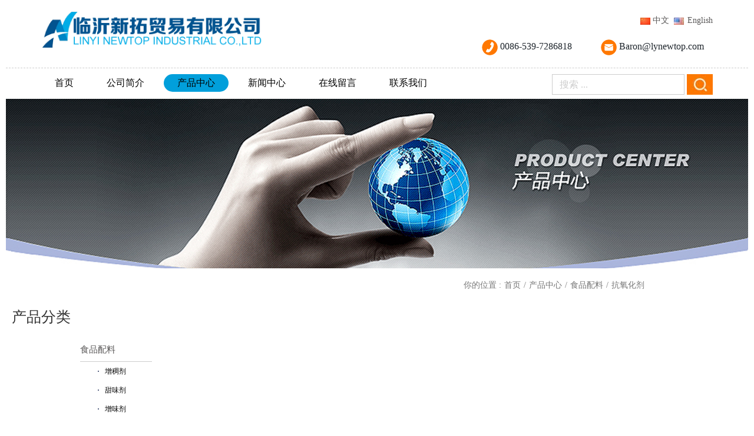

--- FILE ---
content_type: text/html; charset=utf-8
request_url: http://lynewtop.com/cn/Antioxidants.html
body_size: 4947
content:
<!doctype html>
<html>
<head>
<meta http-equiv="Content-Type" content="text/html; charset=utf-8" />
<meta name="viewport" content="width=device-width, initial-scale=1, minimum-scale=1, maximum-scale=1, user-scalable=no">
<meta http-equiv="X-UA-Compatible" content="IE=edge" />

<title>抗氧化剂</title>
<meta name="keywords" content="抗氧化剂" />
<meta name="description" content="抗氧化剂" />
		
<link rel='stylesheet' id='contact-form-7-css'  href='/Public/Home/css/styles.css?ver=4.8' type='text/css' media='all' />
<link rel='stylesheet' id='open-sans-css'  href='//fonts.css.network/css?family=Open+Sans%3A300italic%2C400italic%2C600italic%2C300%2C400%2C600&#038;ver=4.7.11' type='text/css' media='all' />
<script type='text/javascript' src='/Public/Home/js/jquery.js?ver=1.12.4'></script>
<script type='text/javascript' src='/Public/Home/js/jquery-migrate.min.js?ver=1.4.1'></script>


		<style type="text/css">.recentcomments a{display:inline !important;padding:0 !important;margin:0 !important;}</style>
		<!--bootstrap-->
<link rel="stylesheet" type="text/css" href="/Public/Home/css/bootstrap.css"  media="all" />
<!-- css -->
<link href="/Public/Home/css/base.css" rel="stylesheet">
<link href="/Public/Home/css/header.css" rel="stylesheet">
<link href="/Public/Home/css/slider.css" rel="stylesheet">
<link href="/Public/Home/css/common.css" rel="stylesheet">
<link href="/Public/Home/css/owl.carousel.css" rel="stylesheet">
<link href="/Public/Home/css/owl.theme.css" rel="stylesheet">
<link rel="stylesheet" href="/Public/Home/css/index.css"/>
<link rel="stylesheet" href="/Public/Home/css/public.css"/> 
<link rel="stylesheet" href="/Public/Home/css/page.css"/> 
<link rel="stylesheet" href="/Public/Home/css/reset-css.css"/> 

<script src="/Public/Home/js/jquery.min.js"></script> 
<script src="/Public/Home/js/owl.carousel.min.js"></script>
<!--[if lt IE 9]>
    <script src="/Public/Home/js/html5shiv.js"></script>
    <script src="/Public/Home/js/respond.min.js"></script>
<![endif]-->
</head>

<body>
<!--header starts-->
<div class="header">
    <div class="full-set">
        <div class="container">
            <div class="row">
                <div class="col-md-5 col-sm-5 col-xs-12">
                    <div class="row hidden-xs">
                        <div class="col-md-10 col-sm-10 col-xs-10"> <a href="/cn/index.html"><img src="/Uploads/20190718/10950539025d308ec7e423a.png" alt="临沂新拓贸易有限公司" class="img-responsive"></a> </div>
                        <div class="col-md-7 col-sm-7 col-xs-7">
                            <h2 class="logo-cap"> </span></h2>
                        </div>
                    </div>
                </div>
                <div class="col-md-7 col-sm-7 col-xs-12 mob">
                    <ul class="social">
                        <li><a  href="/cn/index.html"><img src="/Public/Home/images/6.jpg" alt="中文"></a></li>
                        <li><a style='width:28px;' href="/cn/index.html"><span>中文</span></a></li>
                        <li></li>
                        <li><a  href="/"><img src="/Public/Home/images/1.jpg" alt="English"></a></li>
                        <li><a style='width:45px;' href="/"><span>English</span></a></li>
                        
                        
                    </ul>
                    <div class="contact text-right"> <a href=" /cn/Contact-us.html"> <span class="icon"><img src="/Public/Home/images/number.png" alt="img"></span> <span class="number">0086-539-7286818</span></a> <a href="mailto:Baron@lynewtop.com"> <span class="icon"><img src="/Public/Home/images/msg.png" alt="img"></span> <span class="number">Baron@lynewtop.com</span></a> </div>
                </div>
            </div>
        </div>
    </div>
    <div id="header-set">
        <div class="container">
            <nav class="navbar navbar-default sticky" id="my-nav">
                <div class="navbar-header"> <a href="" class="hea-logo  hidden-sm  hidden-md hidden-lg"><img src="/Uploads/20190718/10950539025d308ec7e423a.png" alt="logo" class="img-responsive"></a>
                    <button type="button" class="navbar-toggle collapsed" data-toggle="collapse" data-target="#bs-example-navbar-collapse-1" aria-expanded="false"> <span class="sr-only">Toggle navigation</span> <span class="icon-bar"></span> <span class="icon-bar"></span> <span class="icon-bar"></span> </button>
                </div>
                <div class="collapse navbar-collapse" id="bs-example-navbar-collapse-1">
                <div class="menu-%e5%af%bc%e8%88%aa%e6%a0%8f-container">
				<ul class="nav navbar-nav bbList" id="myNav">
<li  class="dropdown menu-item-type-custom menu-item-object-custom  menu-item-home">
<a  href="/cn/index.html">首页</a></li>
<li  class="dropdown menu-item-type-post_type menu-item-object-page">
<a  href="/cn/About-us.html">公司简介</a>
</li><li  class="dropdown menu-item-type-post_type menu-item-object-page">
<a class='activation' href="/cn/product.html">产品中心</a>
<ul class="dropdown-menu xiaLa">
    <li  class="dropdown menu-item-type-post_type menu-item-object-page "><a href="/cn/Food-Additives.html">食品配料</a>
     <ul class="dropdown-menu xiaLa" id="small">
	    <li class="dropdown-submenu"><a href="/cn/Thickeners.html">增稠剂</a></li><li class="dropdown-submenu"><a href="/cn/Sweeteners.html">甜味剂</a></li><li class="dropdown-submenu"><a href="/cn/Flavourings.html">增味剂</a></li><li class="dropdown-submenu"><a href="/cn/Acidulants.html">酸味剂</a></li><li class="dropdown-submenu"><a href="/cn/Ascorbic-Acid.html">维生素</a></li><li class="dropdown-submenu"><a href="/cn/Amino-Acid.html">氨基酸</a></li><li class="dropdown-submenu"><a href="/cn/Phosphoric-acid.html">磷酸</a></li><li class="dropdown-submenu"><a href="/cn/Antioxidants.html">抗氧化剂</a></li><li class="dropdown-submenu"><a href="/cn/Preservatives.html">防腐剂</a></li>	</ul>
	</li><li  class="dropdown menu-item-type-post_type menu-item-object-page "><a href="/cn/Animal-Nutrition.html">饲料添加剂</a>
     <ul class="dropdown-menu xiaLa" id="small">
	    <li class="dropdown-submenu"><a href="/cn/Phosphate.html">磷酸盐</a></li><li class="dropdown-submenu"><a href="/cn/Amino-Acid-Feed-grade.html">氨基酸(饲料级)</a></li><li class="dropdown-submenu"><a href="/cn/Trace-Element.html">微量元素</a></li><li class="dropdown-submenu"><a href="/cn/Protein.html">蛋白</a></li><li class="dropdown-submenu"><a href="/cn/Vitamin.html">维他命</a></li>	</ul>
	</li><li  class="dropdown menu-item-type-post_type menu-item-object-page "><a href="/cn/Chemicals.html">化工品</a>
     <ul class="dropdown-menu xiaLa" id="small">
	    <li class="dropdown-submenu"><a href="/cn/Oil-drilling-fluid-chemicals.html">石油助剂</a></li><li class="dropdown-submenu"><a href="/cn/Alcohols.html">醇类</a></li>	</ul>
	</li><li  class="dropdown menu-item-type-post_type menu-item-object-page "><a href="/cn/Others.html">其他</a>
     <ul class="dropdown-menu xiaLa" id="small">
	    <li class="dropdown-submenu"><a href="/cn/Perfume.html">香精香料</a></li>	</ul>
	</li>	</ul></li><li  class="dropdown menu-item-type-post_type menu-item-object-page">
<a  href="/cn/new.html">新闻中心</a>
<ul class="dropdown-menu xiaLa">
    <li  class="dropdown menu-item-type-post_type menu-item-object-page "><a href="/cn/Company-news.html">公司新闻</a>
     
	</li><li  class="dropdown menu-item-type-post_type menu-item-object-page "><a href="/cn/Industry-news.html">行业新闻</a>
     
	</li>	</ul></li><li  class="dropdown menu-item-type-post_type menu-item-object-page">
<a  href="/cn/Feedback.html">在线留言</a>
</li><li  class="dropdown menu-item-type-post_type menu-item-object-page">
<a  href="/cn/Contact-us.html">联系我们</a>
</li></ul>                </div>                    
				<form class="clearfloat fr search" id="submit" action="/Search/index/g/c.html" method="get">
                        <input type="text" class="fl" name="name" id="search" placeholder="搜索 ...">
                        <button><img src="/Public/Home/images/srh.jpg" alt="srh"></button>
                    </form>
                </div>
            </nav>
        </div>
    </div>
</div>
<!--header ends--> 
<style type="text/css">

@media(min-width:1170px){
    .nav>li>a.activation{background:#019fdb ; color:#FFF;border-radius: 30px;}
    .sub-menu{display:none;}
}
</style>

<script type="text/javascript">
$(function(){
     $("#submit").submit(function(){
       if($("#search").val()==''){
        alert("Please input keywords!");
        return false;
       }
       
     })
})


</script>
 
<script type="text/javascript" src="/Public/Home/js/jquery.ma.infinitypush.js"></script>
<style type="text/css">
#cur>li>a:hover{background:#e85423;color:#fff;}
</style>
<script type="text/javascript">



jQuery(document).ready(function($) {



$('#nav li').hover(function() {





$('ul', this).slideDown(300)



},



function() {

$('ul', this).slideUp(300)



});



});
$("#nav>li>a").each(function(){ 
    $this = $(this); 
    if( $this[0].href==String(window.location) ){ 
        $this.addClass("activation"); 
    } 
});



</script>
<div class="nybanner">
  <a href="javascript:;" title="" style="background-image:url(/Uploads/13925605675cc8b8dfbbafa.jpg);"></a>
</div>

<div class="nydh clear-fix">

    <div class="nydbt">

        <p>你的位置 :</p>

         <a href="/cn/index.html">首页</a> <p>/</p> <a href="/cn/product.html">产品中心</a> <p>/</p> <a href="/cn/Food-Additives.html">食品配料</a><p>/</p><a href="/cn/Antioxidants.html">抗氧化剂</a>    </div>

</div>
<div class="porduct_container clear-fix">
		<div class="nydh tittleBolck">  
			<h1>产品分类</h1>
			<p></p>
		</div>
  <div id="primary-navigation" style="float: left;">
		
      <div class="porduc_nr">
          
<ul id="cur">

<li><a style="display: block;line-height:40px;font-size: 15px;text-decoration: none;border-bottom: 1px #ccc solid;" href="/cn/Food-Additives.html" title="食品配料" class="pordh ">食品配料</a>
<div class="sub-wrapper" >

<ul>
<li class="clear-fix ring-hover"><i></i><a href="/cn/Thickeners.html" title="增稠剂">增稠剂</a></li><li class="clear-fix ring-hover"><i></i><a href="/cn/Sweeteners.html" title="甜味剂">甜味剂</a></li><li class="clear-fix ring-hover"><i></i><a href="/cn/Flavourings.html" title="增味剂">增味剂</a></li><li class="clear-fix ring-hover"><i></i><a href="/cn/Acidulants.html" title="酸味剂">酸味剂</a></li><li class="clear-fix ring-hover"><i></i><a href="/cn/Ascorbic-Acid.html" title="维生素">维生素</a></li><li class="clear-fix ring-hover"><i></i><a href="/cn/Amino-Acid.html" title="氨基酸">氨基酸</a></li><li class="clear-fix ring-hover"><i></i><a href="/cn/Phosphoric-acid.html" title="磷酸">磷酸</a></li><li class="clear-fix ring-hover"><i></i><a href="/cn/Antioxidants.html" title="抗氧化剂">抗氧化剂</a></li><li class="clear-fix ring-hover"><i></i><a href="/cn/Preservatives.html" title="防腐剂">防腐剂</a></li></ul>
</div>
</li><li><a style="display: block;line-height:40px;font-size: 15px;text-decoration: none;border-bottom: 1px #ccc solid;" href="/cn/Animal-Nutrition.html" title="饲料添加剂" class="pordh ">饲料添加剂</a>
<div class="sub-wrapper" >

<ul>
<li class="clear-fix ring-hover"><i></i><a href="/cn/Phosphate.html" title="磷酸盐">磷酸盐</a></li><li class="clear-fix ring-hover"><i></i><a href="/cn/Amino-Acid-Feed-grade.html" title="氨基酸(饲料级)">氨基酸(饲料级)</a></li><li class="clear-fix ring-hover"><i></i><a href="/cn/Trace-Element.html" title="微量元素">微量元素</a></li><li class="clear-fix ring-hover"><i></i><a href="/cn/Protein.html" title="蛋白">蛋白</a></li><li class="clear-fix ring-hover"><i></i><a href="/cn/Vitamin.html" title="维他命">维他命</a></li></ul>
</div>
</li><li><a style="display: block;line-height:40px;font-size: 15px;text-decoration: none;border-bottom: 1px #ccc solid;" href="/cn/Chemicals.html" title="化工品" class="pordh ">化工品</a>
<div class="sub-wrapper" >

<ul>
<li class="clear-fix ring-hover"><i></i><a href="/cn/Oil-drilling-fluid-chemicals.html" title="石油助剂">石油助剂</a></li><li class="clear-fix ring-hover"><i></i><a href="/cn/Alcohols.html" title="醇类">醇类</a></li></ul>
</div>
</li><li><a style="display: block;line-height:40px;font-size: 15px;text-decoration: none;border-bottom: 1px #ccc solid;" href="/cn/Others.html" title="其他" class="pordh ">其他</a>
<div class="sub-wrapper" >

<ul>
<li class="clear-fix ring-hover"><i></i><a href="/cn/Perfume.html" title="香精香料">香精香料</a></li></ul>
</div>
</li></ul>
        </div>              

        <div class="porduc_nr">

          <h1>联系信息</h1>

          <div style="border:1px solid #ccc;background: #fff;margin-bottom: 5px;" >

             <p style="text-align: center;margin-top:2px;"><img src="/Public/Home/images/CatactUs.jpg" alt="contact"  width="96%"/></p>

             <div style="padding:2px 5px;tex;">

                 <p><span style="color:#333333;line-height:25px; ">电话:</span></br>

                    0086-539-7286818                 </p>

                 <p><span style="color:#333333;line-height:25px;">邮箱:</span></br>

                    Baron@lynewtop.com                 </p>

                 <p><span style="color:#333333;line-height:25px;">地址:</span></br>

                  山东省临沂市河东区金华路盘古产业园11楼1108室                 </p>

             </div>                                 

          </div>

        </div>

    </div>

  <div class="porductnr">

      <div class="porduct_cp" id="pro_list" >
          <ul class='value'>
                         
          </ul>
               
          <ul class="clear-fix" id="pro_inquey">

                            </ul>

            <div class="nyfax clear-fix" style="text-align:center;">
                                       
            </div>

        </div>



                    </div>

                </div>

            </div>

    </div>

    

</div>






<!--footer starts-->
<div class="footer">
    <div class="container">
        <div class="row">
            <div class="col-md-2 col-sm-2"> <a href="/"><img src="/Uploads/20190726/8016141125d3aa85ae6c00.png" alt="Linyi Newtop Industrial Co.,Ltd" class="img-responsive"></a> </div>
            <div class="col-md-7 col-sm-10">
                <div class="contact"> <a href="/en/Contact-us.html"> <span class="icon"><img src="/Public/Home/images/number.png" alt=""></span> <span class="number">0086-539-7286818</span></a> <a href="mailto:Baron@lynewtop.com"> <span class="icon"><img src="/Public/Home/images/msg.png" alt=""></span> <span class="number">Baron@lynewtop.com</span></a> </div>
            </div>
		
            <div class="col-md-3 col-sm-12">
                <ul class="social clearfloat">
                    <li><span>分享: </span></li>
                                        
                </ul>
            </div>
        </div>
		<div class="row">
			<div class="col-xs-12">
				<p class="addAddress"><a>CopyRight 2025 All Right Reserved 临沂新拓贸易有限公司&nbsp;鲁ICP:190539888</a>&nbsp;</p>
			</div>
		</div>
        <div class="set">
            <div class="row">
                <div class="col-md-3 col-sm-4">
                    <h2>关于我们</h2>
					
<ul class="links">
 </ul>                   
                </div>
                <div class="col-md-3 col-sm-4">
                    <h2>产品分类</h2>
                    <ul class="links">
 <li><a href="/cn/Food-Additives.html">食品配料</a></li><li><a href="/cn/Animal-Nutrition.html">饲料添加剂</a></li><li><a href="/cn/Chemicals.html">化工品</a></li><li><a href="/cn/Others.html">其他</a></li></ul>                </div>
                
                <div class="col-md-3 col-sm-4">
                    <h2>新闻中心</h2>
					
                    <ul class="links">
                        <div class="menu-news_bottom-container">
						
<ul>
<li>
<a href=" /cn/new/new-70-507.html">好消息!好消息!新拓网站升级。</a>
</li><li>
<a href="/cn/new/the-oil-price.html">我国亟须加强高酰结冷胶应用研究</a>
</li></ul>						</div> 
                    </ul>
                </div>
                <div class="col-md-3 col-sm-4">
                    <h2>订阅</h2>
                    <div role="form" class="wpcf7" id="wpcf7-f93-o1" lang="zh-CN" dir="ltr">
<SCRIPT language=javaScript>
function CheckJob()
{
  if (document.myform.email.value.length==""){
    alert ("邮箱地址不能为空！");
    document.myform.email.focus();
    return false;
  }
 }
</SCRIPT>
<form id="myform" name="myform" action="/?m=Home&c=Feedback&a=check&g=c" method="post" class="wpcf7-form" onSubmit="return CheckJob()">
<input type="hidden" name="title" value="subscription" />
<div class="input">
     <span class="wpcf7-form-control-wrap YourEmail">
	 <input type="email" name="email" value="" size="40" class="wpcf7-form-control wpcf7-text wpcf7-email wpcf7-validates-as-required wpcf7-validates-as-email emailbot" aria-required="true" aria-invalid="false" placeholder="邮箱地址..." />
	 </span>
	 </p>
<p>     <span><input type="submit" value="Send" class="wpcf7-form-control wpcf7-submit subot" /> </span>
</div>
<div class="wpcf7-response-output wpcf7-display-none"></div>
</form>
</div>                    <div class="btn-group">
                        <button type="button" class="btn btn-default dropdown-toggle-footer dropdown-toggle" data-toggle="dropdown" aria-expanded="false"> 友情链接  </button>
                        <ul class="dropdown-menu dropdown-menu-ftrbtm drop-up" role="menu">
  	<li><a href="/c_sitemap.html">网站地图</a></li>
</ul>                    </div>
                    
                </div>
            </div>
        </div>
    </div>
</div>
<!--footer ends--> 
<script src="/Public/Home/js/bootstrap.min.js"></script> 
<script src="/Public/Home/js/jquery.touchSwipe.min.js"></script> 
<script src="/Public/Home/js/owl.carousel.js"></script> 
<script src="/Public/Home/js/sticky.js"></script> 
<script src="/Public/Home/js/ie.js"></script> 
<script src="/Public/Home/js/custom.js"></script>
<style type="text/css">
.input>p>span>.subot{background: url(/Public/Home/images/tick.png ) no-repeat;
    opacity: 1;
    width: 32px;
    height: 31px;
    font-size: 0;  
}
.wpcf7-validation-errors{color:#FFF;}

</style>
<script type="text/javascript">
$(".nav>li>a").each(function(){ 
    $this = $(this); 
    if( $this[0].href==String(window.location) ){ 
        $this.addClass("activation"); 
    } 
});

</script>
<script type="text/javascript">
  $(function(){
   $("#submit").submit(function(){
     if($("#search").val()==''){
      return false;
     }
     
   })
})

 
</script> 
<!--客服面板-->
</body>
</html>

--- FILE ---
content_type: text/css
request_url: http://lynewtop.com/Public/Home/css/base.css
body_size: 472
content:


a{ 

	display: inline-block;

	text-decoration: none;

}

ol, ul {

	list-style: none;

}

blockquote, q {

	quotes: none;

}

blockquote:before, blockquote:after,

q:before, q:after {

	content: '';

	content: none;

}



.clear{

	clear: both;

}

.fl{

	float:left;

}

.fr{

	float:right;

}

.clearfloat{zoom:1;}

.clearfloat:after{

	display:block;

	clear:both;

	content:"";

	overflow:hidden;

	height:0;

}

.spill{

	white-space:nowrap;

	overflow:hidden;

	text-overflow:ellipsis; 

}

.multiSpill{

	word-break:break-all;

   text-overflow:ellipsis;

   display:-webkit-box;

   -webkit-box-orient:vertical;

  /* -webkit-line-clamp:3;*/

   overflow:hidden;

}

input {

	-webkit-appearance:none;

	-moz-appearance:none;

}

textarea{ 

	-webkit-appearance:none;

	-moz-appearance:none;

}   

input:focus{

	outline:none !important;

  -webkit-tap-highlight-color: rgba(0, 0, 0, 0) !important;

}

select:focus{

	outline:none !important;

  -webkit-tap-highlight-color: rgba(0, 0, 0, 0) !important;

}

textarea:focus{

	outline:none !important;

  -webkit-tap-highlight-color: rgba(0, 0, 0, 0) !important;

}

button:focus{

	outline:none !important;

  -webkit-tap-highlight-color: rgba(0, 0, 0, 0) !important;

}

button{

	cursor:pointer;

}

select{

	cursor:pointer;

}

input type:checkbox{

	cursor:pointer;

}

input type:radiobox{

	cursor:pointer;

}



--- FILE ---
content_type: text/css
request_url: http://lynewtop.com/Public/Home/css/header.css
body_size: 1943
content:
@charset "utf-8";

/*header starts */



.br {

	display: block;

}

.header {

	padding: 10px 0 0 0;

}

.header input,.header button{ border:0;}
.footer input,.footer button{ border:0;}

.hea-logo {

	height: 45px;

	margin: 4px 0px;

}

.hea-logo img {

	max-height: 100%;

}

#header-set {

	background-color: #fff;

	z-index: 999;

	position: static;

}

#header-set.add {

	position: fixed;

	top: 0;

	width: 100%;

	left: 0;

	box-shadow: 0px 1px 7px rgba(150, 150, 150, 0.75);

}

.header .logo-cap {

	font-size: 16px;

	color: #333;

	font-weight: bold;

	margin: 20px 0px;

}

.header .logo-cap .og {

	color: #019fdb ;

	font-weight: bold;

}

.header .social {

	text-align: right;

	margin-bottom: 15px;

}

.header .social li {

	display: inline-block;

	font-size: 14px;

	color: #555;

}

.header .social li a {

	width: 17px;

	height: 17px;

	-webkit-transition: all .25s;

	-moz-transition: all .25s;

	-ms-transition: all .25s;

	transition: all .25s;

}

.header .social li a:hover img {

	overflow: hidden;

	border-radius: 50%;

}

.header .social li a img {

	width: 100%;

	-webkit-transition: all .25s;

	-moz-transition: all .25s;

	-ms-transition: all .25s;

	transition: all .25s;

}

.header .social li span {

	display: inline-block;

	vertical-align: super;

}

.contact a {

	border: 0px dashed #ccc;

	padding: 9px 15px;

	margin-left: 15px;

}

.contact a .number {

	font-size: 16px;

	color: #1d242b;

}

.contact a .icon {

	display: inline-block;

	width: 27px;

	height: 27px;

	vertical-align: middle;

}

#my-nav {

	background: none;

	border: none;

	border-radius: 0;

	margin-bottom: 0;

	padding: 10px 0px 0px 0px;

	min-height: auto;

}

#my-nav .navbar-collapse {

	padding: 0;

}

#my-nav .nav li {

	padding-bottom: 12px;

}

#my-nav .nav li a {

	font-size: 16px;

	color: #000;

	padding: 5px 23px;

	margin: 0 5px;

	-webkit-transition: all .25s;

	-moz-transition: all .25s;

	-ms-transition: all .25s;

	transition: all .25s;

}

#my-nav .nav li a:hover {

	color: #fff;

	background-color: #019fdb ;

	border-radius: 30px;

}

#my-nav .nav li a.active-one {

	color: #fff;

	background-color: #019fdb ;

	border-radius: 30px;

}

.header .search input {

	border: 1px solid #ccc;

	padding: 6px 14px 6px 12px;

	line-height: normal;

	color: #ccc;

	width: 225px;

	height: 35px;

}

.header .search input::-webkit-input-placeholder {

 color: #ccc;

}

.header .search button {

	background: none;

	width: 44px;

	height: 35px;

	margin-left: 4px;

}

#my-nav .nav li:first-child a {

	margin-left: 0;

}
#small {
    top: -5px;
    left: 150%;
}

.full-set {

	border-bottom: 1px dashed #ccc;

	padding-bottom: 12px;

}

.header .open > .dropdown-menu {

	display: none;

}

.header .dropdown:hover >.dropdown-menu {

	opacity: 1;

	display: block;

}

.header .dropdown-menu {

	top: 100%;
    width: 240px;
	border-top: none;

	left: 50%;
    
	-webkit-transform: translateX(-50%);

	-ms-transform: translateX(-50%);

	-moz-transform: translateX(-50%);

	transform: translateX(-50%);

}

.header .dropdown-menu a {

	margin: 0 15px !important;

	text-align: center;

}

.header form {

	height: 35px;

}

.header .contact a img {

	width: 100%;

}

.footer {

	background-color: #1e1e1e;

	padding: 60px 0 20px 0;

}

.footer h2 {

	font-size: 16px;

	color: #fff;

	text-transform: uppercase;

	margin-bottom: 20px;

}

.footer ul.links li a {

	font-size: 14px;

	color: #fff;

	opacity: .5;

	padding-left: 20px;

	background: url(../images/link.png) no-repeat;

	margin-bottom: 20px;

	-webkit-transition: all .25s;

	-moz-transition: all .25s;

	-ms-transition: all .25s;

	transition: all .25s;

}

.footer ul.links li a:hover {

	opacity: 1;

}

.input {

	position: relative;

	border: 1px solid #8f8f8f;

	padding: 21px 0px;

}

.input>span>.emailbot{

	background: none;

	line-height: normal;

	font-size: 14px;

	color: #fff;

	opacity: .5;

	padding-left: 15px;

	width: 80%;

}


.footer input::-webkit-input-placeholder {

 color: #fff;

 opacity: .5

}

.footer .input span {

	position: absolute;

	height: 30px;

	right: 6px;

	top: 6px;

}

.footer h4 {

	font-size: 14px;

	color: #fff;

	opacity: .5;

	margin-top: 20px;

}

.footer .dropdown-menu {

	width: 100%;

}

.footer .btn-default {

	margin-bottom: 0;

	padding: 5px 0;

	width: 100%;

	border: 1px solid #52575b;

	text-align: left;

	text-transform: none;

	border-radius: 0;

	font-size: 14px;

	color: #fff;

	padding: 12px 0px 12px 15px;

	background: url(../images/arr.png) no-repeat 95% 50% !important;

	line-height: 20px;

	margin-top: 15px;

}

.footer .btn-group {

	width: 100%;

}

.footer .set {

	border-top: 1px dashed #414141;

	margin-top: 34px;

	padding-top: 32px;

}

.footer .contact a .number {

	color: #fff;

}

.footer .contact a {

	border-color: #414141;

}

.footer .social li {

	float: left;

	margin-left: 5px;

}

.footer .social li a {

	width: 36px;

	height: 36px;

}

.footer .social li a img {

	width: 100%;

	-webkit-transition: all .25s;

	-moz-transition: all .25s;

	-ms-transition: all .25s;

	transition: all .25s;

}

.footer .social li a:hover img {

	border-radius: 50%;

	overflow: hidden;

}

.footer .social li span {

	font-size: 16px;

	color: #fff;

	display: inline-block;

	margin: 6px 0px;

}

.footer .dropdown-menu {

	top: -88px;

	border-radius: 0;

	border-color: #8c8c8c;

}

.footer .dropdown-menu li:hover {

	background-color: #000;

}

.footer .one {

	text-align: right;

	margin-right: 40px;

	float: right;

	color: #fff;

	opacity: .5;

	font-size: 14px;

}

.footer .dropdown-menu > li > a {

	padding: 5px 15px;

}

.footer .no-head {

	margin-top: 40px;

}
/*20171113*/
.footer .addAddress a{
	display:inline-block;
    font-size:16px;
    color:#fff;
	padding:10px;
	text-align:left;
}
/*20171113*/


@media only screen and (max-width: 1200px) {

#my-nav .nav li a {

	padding: 5px 14px;

	margin: 0 2px;

}

.header .contact a {

	margin-left: 0;

}

.contact a {

	margin: 0;

}

.footer .social li a {

	width: 26px;

	height: 26px;

}

.footer .social li span {

	margin: 3px 0;

}

}



@media only screen and (max-width: 991px) {

#my-nav .nav li a {

	font-size: 14px;

	padding: 5px 7px;

	margin: 0 2px;

}

.header .search input {

	width: 85%;

}

.header .contact a {

	padding: 5px 8px;

}

.header .contact {

	text-align: left;

}

.header .contact a .number {

	font-size: 12px;

}

.header .logo-cap .br {

	display: none;

}

.header .logo-cap {

	font-size: 12px;

	margin: 11px 0;

}

.footer .social {

	margin-top: 40px;

}

}



@media only screen and (max-width: 767px) {

.header .contact a .number {

	display: none;

}

.header .contact a {

	padding: 0;

	border: none;

}

.header .social {

	float: right;

}

.header .contact {

	float: left;

	margin-left: 4px;

}

.header .contact a .icon {

	width: 17px;

	height: 17px;

	vertical-align: baseline;

}

.full-set {

	padding: 20px 0 0 0;

}

.header .social {

	margin-bottom: 0;

}

.header .social li span {

	display: none;

}

.header .mob {

	position: absolute;

	right: 0;

	top: 5px;

}

#my-nav {

	padding-top: 0;

}

.navbar-toggle {

	margin: 11px 0 0 0;

}

.navbar-default .navbar-toggle {

	border-color: #019fdb ;

}

.navbar-default .navbar-toggle .icon-bar {

	background-color: #019fdb ;

}

.navbar-default .navbar-toggle:hover, .navbar-default .navbar-toggle:focus {

	background-color: transparent;

}

.header form {

	float: none;

}

.navbar-collapse {

	overflow: auto;

	min-height: 380px;

}

.navbar-nav {

	margin: 7.5px;

}

.navbar-nav .open .dropdown-menu {

	padding-left: 135px;

}

.footer .no-head {

	margin-top: 0px;

}

.footer {

	padding: 20px 0 20px 0;

}

.footer .contact a {

	padding: 9px 0px;

	width: 100%;

	margin: 5px 0 5px 0;

}

.footer .contact a .icon {

	margin-left: 25px;

}

.footer .social {

	margin-top: 20px;

}

.footer .set {

	margin-top: 20px;

}

.footer .one {

	padding-top: 2px;

}

.header .dropdown:hover .dropdown-menu {

	opacity: 0;

	display: none;

}

.header .navbar-nav > li.open > .dropdown-menu {

	opacity: 1;

	display: block;

}

}

@media only screen and (max-width:350px)

{

.header .search input {

	width: 82%;

}

}

--- FILE ---
content_type: text/css
request_url: http://lynewtop.com/Public/Home/css/common.css
body_size: 2880
content:
@charset "utf-8";

/* CSS Document */

a:hover, a:focus, a:visited {

	text-decoration: none;

}

@font-face {

	font-family: "BrushScriptStd";

	src: url(../fonts/BrushScriptStd.otf);

	font-weight: normal;

	font-style: normal;

}

@font-face {

	font-family: "Lato-Light";

	src: url(../fonts/Lato-Light.ttf);

	font-weight: normal;

	font-style: normal;

}

@font-face {

	font-family: "DidotHTFM06MediumItal";

	src: url(../fonts/DidotHTFM06MediumItal.ttf);

	font-weight: normal;

	font-style: normal;

}
/*20171113*/
.tittleBolck h1{
    font-size: 25px;
    text-align: left;
    padding-left: 10px;
    text-transform: uppercase;
    line-height: 50px;
}
.tittleBolck p{
	padding-left: 10px;
    font-size:10px;
    color:#ccc;
}
/*20171113*/


.head-one>a{

	font-size: 36px;

	color: #000;

	text-align: center;

	text-transform: uppercase;

	display: block;


}

.head-two {

	font-size: 14px;

	color: #999;

	text-align: center;

}

.section-one .carousel-indicators {

	bottom: 20px;

}

.section-one #myCarousel .carousel-indicators li {

	background: url(../images/star.png) no-repeat;

	width: 21px;

	height: 21px;

	background-size: cover;

	border: none;

	margin: 0 8px;

}

.section-one #myCarousel .carousel-indicators li.active {

	background: url(../images/staractive.png) no-repeat;

	width: 21px;

	height: 21px;

	background-size: cover;

	border: none;

}

.section-one .text-set h2 {

	font-size: 50px;

	color: #fff;

	font-family: "DidotHTFM06MediumItal";

}

.section-one .text-set h3 {

	font-size: 20px;

	color: #fff;

	padding: 2px 0 18px 0px;

	font-family: "Lato-Light";

}

.section-one .text-set a {

	font-size: 16px;

	color: #fff;

	background-color: #019fdb ;

	padding: 12px 11px;

	-webkit-transition: all .25s;

	-moz-transition: all .25s;

	-ms-transition: all .25s;

	transition: all .25s;

}

.section-one .text-set a:hover {

	color: #019fdb ;

	background-color: #fff;

}

.section-one .text-set {

	position: absolute;

	top: 50%;

	-webkit-transform: translateY(-50%);

	-moz-transform: translateY(-50%);

	-ms-transform: translateY(-50%);

	transform: translateY(-50%);

	left: 20%;

}

.section-two {

	padding: 60px 0 0 0;

}

.section-two h3 {

	margin-bottom: 40px;

}

.section-two ul li:nth-child(odd) {

	border-top: 1px dashed #ccc;

	border-bottom: 1px dashed #ccc;

}

.section-two ul li:first-child {

	border-top: none;

}

.section-two ul li:last-child {

	border-bottom: 1px dashed #ccc;

}

.section-two ul li a {

	font-size: 14px;

	color: #333;

	display: block;

	padding: 17.75px 0 17.75px 35px;

	-webkit-transition: all .25s;

	-moz-transition: all .25s;

	-ms-transition: all .25s;

	transition: all .25s;

}

.section-two ul li a:hover {

	background-color: #019fdb ;

	color: #fff;

}

.section-two ul li.active-one {

	border-bottom: none;

	border-top: none;

}

.section-two ul li.active-one a {

	background-color: #019fdb ;

	color: #fff;

}

.section-two .set {

	border: 1px solid #e4e4e4;

	margin-bottom: 10px;

	position: relative;

	-webkit-transition: all .25s;

	-moz-transition: all .25s;

	-ms-transition: all .25s;

	transition: all .25s;

	overflow: hidden;

}

.section-two .rw-two .col-md-4 {

	padding: 0 5px;

}

.section-two .set h4 {

	font-size: 16px;

	color: #fff;

	text-align: center;

	position: absolute;

	left: 0;
	line-height:30px;

	right: 0;

	bottom: 0;

	background-color: rgba(113,113,113,.75);

	width: 100%;

	-webkit-transition: all .5s;

	-moz-transition: all .5s;

	-ms-transition: all .5s;

	transition: all .5s;

	height: 75px;

	padding: 16px 0px;

}

.section-two .set:hover h4 {

	height: 100%;

	padding: 119px 0px;

}

.section-three {

	background: url(../images/bannertwo.jpg) no-repeat center center;

	background-size: cover;

	width: 100%;

	height: 493px;

	padding-top: 60px;

	margin-top: 70px;

	background-attachment: fixed;

}

.section-three .head-one {

	color: #fff;

}

.section-three .ic-one {

	background: url(../images/icone.png) no-repeat center center;

	width: 100px;

	height: 100px;

	background-size: cover;

	margin: 0 auto;

	-webkit-transition: all .25s;

	-moz-transition: all .25s;

	-ms-transition: all .25s;

	transition: all .25s;

}

.section-three .ic-two {

	background: url(../images/ictwo.png) no-repeat center center;

	width: 100px;

	height: 100px;

	background-size: cover;

	margin: 0 auto;

	-webkit-transition: all .25s;

	-moz-transition: all .25s;

	-ms-transition: all .25s;

	transition: all .25s;

}

.section-three .ic-three {

	background: url(../images/icthree.png) no-repeat center center;

	width: 100px;

	height: 100px;

	background-size: cover;

	margin: 0 auto;

	-webkit-transition: all .25s;

	-moz-transition: all .25s;

	-ms-transition: all .25s;

	transition: all .25s;

}

.section-three .ic-four {

	background: url(../images/icfour.png) no-repeat center center;

	width: 100px;

	height: 100px;

	background-size: cover;

	margin: 0 auto;

	-webkit-transition: all .25s;

	-moz-transition: all .25s;

	-ms-transition: all .25s;

	transition: all .25s;

}

.section-three .set-one:hover .ic-one {

	background: url(../images/iconeh.png) no-repeat center center;

}

.section-three .set-one:hover .ic-two {

	background: url(../images/ictwoh.png) no-repeat center center;

}

.section-three .set-one:hover .ic-three {

	background: url(../images/icthreeh.png) no-repeat center center;

}

.section-three .set-one:hover .ic-four {

	background: url(../images/icfourh.png) no-repeat center center;

}

.section-three .set-one:hover p {

	color: #000;

}

.section-three .set-one {

	padding: 40px 30px 0px;

	margin-top: 30px;

	-webkit-transition: all .25s;

	-moz-transition: all .25s;

	-ms-transition: all .25s;

	transition: all .25s;

	min-height: 300px;

	cursor: pointer;

}

.section-three .set-one:hover {

	background-color:rgba(255, 255, 255, 0.83);

}

.section-three .set-one p {

	font-size: 14px;

	color: #fff;

	line-height: 24px;

	text-align: center;

	margin-top: 40px;

	-webkit-transition: all .25s;

	-moz-transition: all .25s;

	-ms-transition: all .25s;

	transition: all .25s;

}

.section-seven {

	background-color: #eee;

	padding: 35px 0 30px 0;

}

.section-seven .owl-carousel {

	width: 94%;

	z-index: 1;

	margin: 0 auto;

}

.section-seven .owl-prev {

	background: url(../images/prev.jpg) no-repeat !important;

	width: 27px;

	height: 98px;

	position: absolute;

	z-index: 300;

	left: -40px;

	font-size: 0;

	color: transparent;

	top: -8px;

}

.section-seven .owl-next {

	position: absolute;

	z-index: 300;

	right: -40px;

	width: 27px;

	height: 98px;

	font-size: 0;

	background: url(../images/next.jpg) no-repeat !important;

	font-size: 0;

	color: transparent;

	top: -8px;

}

.section-seven .owl-nav.disabled {

	display: block;

}

.section-five .owl-nav {

	display: none;

}

.section-five .owl-carousel .owl-item img {

	width: auto;

}

.section-five {

	background-color: #eee;

	padding: 50px 0 35px 0;

}

.section-five .owl-carousel {

	margin-top: 34px;

}

.section-five .set-multi .calender, .section-five .set-multi .date {

	font-size: 14px;

	color: #999;

}

.section-five .set-multi .text {

	margin-bottom: 15px;

}

.section-five .set-multi span {

	display: inline-block;

	vertical-align: middle;

	margin-right: 8px;

}

.section-five .set-multi h4 {

	font-size: 20px;

	color: #000;

	text-align: center;

	margin-top: 15px;

}

.section-five .set-multi p {

	font-size: 16px;

	line-height: 24px;

	color: #555;

	text-align: center;

	margin-bottom: 15px;

}

.section-five .full-set {

	background-color: #fff;

	padding: 20px;

	border: none;

}

.section-five .full-set .set-multi {

	border: 1px solid #ccc;

	padding: 20px;

}

.section-five .owl-dots {

	margin-top: 30px;

}

.section-five .owl-carousel .owl-dot {

	width: 11px;

	height: 11px;

	background-color: #999;

	border-radius: 50%;

	margin: 0 2px;

}

.section-five .owl-carousel .owl-dot.active {

	background-color: #019fdb ;

}

.section-six {

	padding: 80px 0;

}

.section-six .set-bg {

	background: url(../images/bannerthree.jpg) no-repeat;

	width: 100%;

	margin-top: 35px;

}

.section-six .set-bg h3 {

	font-size: 20px;

	color: #fff;

	margin-bottom: 16px;

}

.section-six .set-bg h4 {

	color: #fff;

	font-size: 14px;

}

.section-six .set-bg h4.eye {

	margin-left: 25px;

}

.section-six .set-bg h4 span {

	display: inline-block;

	vertical-align: middle;

	margin-right: 6px;

}

.section-six .set-bg p {

	font-size: 14px;

	color: #fff;

	line-height: 24px;

	margin-top: 22px;

}

a.link {

	font-size: 12px;

	color: #fff;

	background-color: #019fdb ;

	text-align: center;

	text-transform: uppercase;

	border-radius: 30px;

	border: 1px solid transparent;

	padding: 5px 22px;

	margin-top: 40px;

	-webkit-transition: all .25s;

	-moz-transition: all .25s;

	-ms-transition: all .25s;

	transition: all .25s;

}

a.link:hover {

	color: #019fdb ;

	background-color: #fff;

	border: 1px solid #019fdb ;

}

.section-six .white-bg {

	background-color: #fff;

	border: 1px solid #ccc;

	margin: 30px 0px;

}

.section-six .white-bg ul li {

	border-bottom: 1px dashed #ccc;

	padding: 19px 0;

}

.section-six .white-bg ul li a {

	font-size: 16px;

	color: #333;

	display: block;

}

.section-six .white-bg ul li a span {

	display: inline-block;

	vertical-align: middle;

}

.section-six .white-bg ul li a span img {

	vertical-align: middle;

	display: inline-block;

}

.section-six .set-text {

	padding-left: 30px;

	margin-top: 58px;

}

.section-six .white-bg ul li a span.ic-one {

	font-size: 14px;

	color: #999;

	margin-left: 7px;

}

.section-six .white-bg ul {

	padding: 30px 30px;

}

.section-six .white-bg ul li:last-child {

	border-bottom: none;

}

.section-six .white-bg ul li:hover a {

	color: #019fdb ;

}

.section-four {

	padding: 80px 0 80px 0;

}

.section-four .head-two {

	margin-bottom: 30px;

}

.section-four h4>a{

	font-size: 18px;

	color: #019fdb ;

	margin: 10px 0;

}

.section-four p {

	font-size: 14px;

	color: #555;

	line-height: 24px;

}

.section-four .link {

	margin-top: 10px;

}

.section-four .video {

	position: relative;

}

.section-four .play {

	position: absolute;

	left: 0;

	right: 0;

	margin: 0 auto;

	top: 50%;

	-moz-transform: translateY(-50%);

	-ms-transform: translateY(-50%);

	-webkit-transform: translateY(-50%);

	transform: translateY(-50%);

}

/*slide*/





.section-four .carousel {

	width: 100%;

}

.section-four .carousel .carousel-indicators {

	overflow: auto;

	position: static;

	text-align: center;

	white-space: nowrap;

	width: 90%;

	overflow: hidden;

	margin: 0 auto;

}

.section-four .carousel .carousel-indicators li {

	background-color: transparent;

	-webkit-border-radius: 0;

	border-radius: 0;

	display: inline-block;

	height: auto;

	margin: 0 !important;

	width: auto;

}

.section-four .carousel .carousel-indicators li img {

	display: block;

	border: 2px solid transparent;

}

.section-four .carousel .carousel-indicators li.active img {

	opacity: 1;

	border: 2px solid #019fdb ;

}

.section-four .carousel .carousel-indicators li:hover img {

	opacity: 0.75;

}

.section-four .carousel .carousel-outer {

	position: relative;

	margin-top: 10px;

}

.section-four .carousel-indicators li img {

	height: 99px;

	width: 160px;

}

.section-four .carousel-control {

	background: none;

	opacity: 1;

	top: 10px;

	width: 33px;

	height: 70px;

	z-index: 99;

}

.section-four .carousel-control span {

	display: block;

}

.section-four .bottm-section {

	position: relative;

	background: #fff;

	padding: 8px 0 6px 0;

}

.Section-Third .Third-Sec-One .img-responsive, .Section-Third .thumbnail > img, .Section-Third .thumbnail a > img, .Section-Third .carousel-inner > .item > img, .Section-Third .carousel-inner > .item > a > img {

	max-width: 54.5% !important;

	margin: 0 auto;

}

.section-four h5 {

	text-align: center;

	font-size: 16px;

	color: #fff;

	position: absolute;

	bottom: 0;

	left: 0;

	right: 0;

	width: 100%;

	background-color: rgba(0,0,0,.65);

	padding: 16px 0px;

}

.section-four .item img {

	width: 100%;

}



@media screen and (max-width: 767px) {

.third-Slider #fade-quote-carousel.carousel .carousel-indicators {

	right: -10px;

	top: -70px;

}

.third-Slider .quote {

	margin: 15px 0;

}

.third-Slider .item p {

	font-size: 13px;

	line-height: 20px;

}

.third-Slider #fade-quote-carousel .profile-circle {

	margin: 20px auto;

}

}



@media (max-width: 1200px) {

.section-seven .owl-prev, .section-seven .owl-next {

	top: -16px;

}

a.link {

	margin-top: 5px;

}

.section-two .set h4 {

	height: 36px;

	padding: 8px 0px;

}

.section-four .carousel-indicators li img {

	height: 80px;

	width: 125px;

}

.section-four .carousel-control span {

	height: 80px;

	display: inline-block;

}

.section-four .carousel-control span img {

	width: 100%;

	height: 80px;

}

.section-six .white-bg ul li a span img {

	width: 14px;

}

.section-six .white-bg ul li a span.ic-one {

	font-size: 10px;

	margin-left: 0;

}

.section-six .white-bg ul li a {

	font-size: 12px;

}

}



@media (max-width: 991px) {

.section-two .set h4 {

	display:flex;

	justify-content:center;

	align-items:center;

	padding: 0;	

}

.section-two .set:hover h4 {

	padding: 0;	

}

.section-seven .owl-prev, .section-seven .owl-next {

    top: 4px;

}

.section-six .set-bg {

	background-size: contain;

}

.section-three .set-one {

	padding: 40px 5px 0;

}

.section-one .text-set h2 {

	font-size: 30px;

}

.section-one .text-set h3 {

	padding: 10px 0;

}

.section-one .text-set a {

	padding: 10px 10px;

}

.section-four .video .video-img {

	width: 100%;

}

.section-four .carousel-indicators li img {

	height: 120px;

	width: 208px;

}

.section-four .carousel-control span img {

	height: auto;

	margin: 15px 0;

}

}



@media (max-width: 767px) {

.owl-carousel .owl-item img {

	width: auto;

	margin: 0 auto;

}

.section-seven .owl-next {

	right: 0;

	top: -7px;

}

.section-seven .owl-prev {

	left: 0;

	top: -7px;

}

.section-six .set-bg {

	background-size: auto;

}

.section-one .text-set h3 {

	padding: 2px 0;

	font-size: 11px;

}

.section-one .text-set h2 {

	font-size: 16px;

}

.section-one .carousel-indicators {

	bottom: 0;

}

.section-one #myCarousel .carousel-indicators li, .section-one #myCarousel .carousel-indicators li.active {

	width: 10px;

	height: 10px;

	margin: 0 2px;

}

.section-one .text-set a {

	font-size: 10px;

	padding: 2px 5px;

}

.section-one .text-set {

	left: 5%;

}

.head-one {

	font-size: 24px;

}

.head-two {

	font-size: 12px;

}

.section-two {

	padding-top: 20px;

}

.section-two h3 {

	margin-bottom: 10px;

}

.section-two .rw-two .col-md-4 {

	padding: 5px 15px;

}

.section-two .set {

	width: 100%;

}

.section-two .set img {

	width: 100%;

}

.section-three {

	height: auto;

	padding: 50px;

}

.section-four .carousel-indicators li img {

	height: 54px;

	width: 80px;

}

.section-four .carousel-control span img {

	height: 75px;

	width: 24px;

	margin: 0;

}

.section-four .carousel .carousel-indicators li {

	margin: 10px 0 !important;

}

.section-four h5 {

	padding: 10px 0;

}

.section-four {

	padding: 30px 0;

}

.section-six {

	padding: 30px 0;

}

a.link {

	margin-top: 5px;

}

.section-six .set-text {

	padding-left: 15px;

	margin-top: 20px;

}

.section-six .white-bg ul li a span {

	float: none;

	padding-top: 5px;

}

.section-six .white-bg ul {

	padding: 20px 10px;

}

}



@media (max-width: 320px) {

.section-four .carousel-indicators li img {

	height: 46px;

	width: 68px;

}

}



--- FILE ---
content_type: text/css
request_url: http://lynewtop.com/Public/Home/css/public.css
body_size: 7333
content:
body,h1,h2,h3,h4,h5,h6,hr,a,blockquote,dl,div,dt,dd,ul,ol,li,img,select,fieldset,pre,form,fieldset,legend,button,input,textarea,th{ margin:0; padding:0;}

*{word-wrap:break-word;}

body { font: 12px/1.232  Arial, Tahoma,'微软雅黑', Helvetica, sans-serif;}

a { text-decoration:none; outline:none;display:inline-block;}

a,input,select,textarea { outline:none; vertical-align:middle;}

ul,dl { list-style-type:none;}

img { border:0;}

small,em,i {font-weight:normal; font-style:normal;}

li { list-style:none;}

label input { vertical-align:middle;margin-right:5px;}

img {border:0;}

.clear { clear: both; padding:0; margin:0; line-height:0; font-size:0; height:0;}

.clear-fix { *overflow: hidden; *zoom: 1; }  

.clear-fix:after { display: table; content: ""; clear: both; padding:0; margin:0; line-height:0; font-size:0; height:0;} 





.nybanner{}

.nybanner a{width:100%; background-position:center center; background-size:cover; background-repeat:no-repeat; padding-bottom:22.859%;}



.nydh{ max-width:1100px; margin:0 auto;}

.nydbt{ height:58px; float:right;}

.nydbt p{ font-size:14px; color:#777; float:left; line-height:58px; margin:0 5px;}

.nydbt a{font-size:14px; color:#777;float:left; line-height:58px;}



.abcontainer{ padding:27px 15px 58px; background-color:#f9f9f9; max-width:1100px; margin:0 auto;}

.abcontainer h1{ border-bottom:solid 1px #ccc; padding-bottom:9px; margin-left:15px; margin-right:15px;}

.abcontainer h1 a{ font-size:18px; color:#101010;-webkit-transition: all 0.5s;-moz-transition: all 0.5s;transition: all 0.5s; text-decoration:none;font-weight:bold;}

.abcontainer h1 a:hover{color:#ffd100;}

.abtxt{padding-left:15px; padding-right:15px; font-size:12px; color:#555; line-height:20px; margin-bottom:50px;}

.abtxt p{font-size:12px; color:#555; line-height:20px;margin-top:20px;}

.abimg{ margin:30px 0;padding-left:15px; padding-right:15px;}

.abimg img{ width:100%;}

.abtxt h3{ font-size:16px; color:#555; margin-top:20px; font-weight:bold;}

.nyanzs{ margin-top:20px;}

.nyanzs a{ padding-left:15px;padding-right:15px; float:left;}

.nyanzs a img{ width:100%;border: solid 1px #cdcdcd;}



.contact_container{ padding:27px 15px 58px; background-color:#f9f9f9; max-width:1100px; margin:0 auto;}

.contact_container h1{ font-size:24px; color:#2b3a63;}

.contact_xnxi{}

.contact_xnxi li{ margin-top:15px; float:left; width:100%;}

.contact_xnxi li p{ float:left; font-size:14px; color:#555;}

.contact_xnxi li a{ float:left; font-size:14px; color:#555; text-decoration:none;-webkit-transition: all 0.5s;-moz-transition: all 0.5s;transition: all 0.5s;}

.contact_xnxi li a:hover{color:#ffd100;}

.contact_container h3{ font-size:16px; color:#555; margin-top:20px; font-weight:bold;}

.nyinputnr{ margin-top:20px;}

.nyinput{ width:44.02%; position:relative; margin-top:10px;}

.nyinput i{ position:absolute;top:10px; left:75px; font-size:12px; color:#2b3a63;}

.nyinput input{ width:100%;height:46px; background-color:#e4e4e4; line-height:46px; padding:0 15px; color:#000;border:0;}

.nybqq{width: 84.58%; margin-top:10px;}

.nybqq textarea{padding:15px; width:100%;color:#333;word-wrap: break-word;resize: none;font: 14px/1.232 Arial, Helvetica, sans-serif; height:217px; background-color:#e4e4e4;}

.nybutton{ margin-top:10px;}

.nybutton button{ width:97px; height:32px; background-color:#5c5c5cl; text-transform:uppercase; line-height:32px; text-align:center; color:#FFF; font-size:16px; margin-right:10px;}

.nybutton button:hover{ background-color:#333333;}



.news_container{padding:0px 30px 58px; background-color:#f9f9f9; max-width:1100px; margin:0 auto;}

.newsnr{}

.newsnr li{ float:left; width:100%; padding-bottom:45px; border-bottom:solid 1px #b0b0b0; margin-top:40px;}

.news_tup{ padding-left:0px;}

.news_tup a{ width:100%;}

.news_tup img{ width:100%; max-width:269px; max-height:170px;}

.news_txt{padding-left:35px; padding-right:0px;}

.news_txt h1{}

.news_txt h1 a{ font-size:16px; color:#333; font-weight:bold;text-decoration:none;-webkit-transition: all 0.5s;-moz-transition: all 0.5s;transition: all 0.5s;}

.news_txt h1 a:hover{color:#ffd100;}

.news_txt>p{ font-size:12px; color:#b0b0b0; line-height:20px; margin-top:25px; margin-bottom:18px;}

.nyfax{ margin-top:25px;}

.nyfany{ float:right;}

.nyfany>a{ font-size:18px; color:#6f6f6f; background-color:#ededed; text-decoration:none; float:left;width:40px; height:40px; line-height:40px; text-align:center; margin-right:5px;text-decoration:none;-webkit-transition: all 0.5s;-moz-transition: all 0.5s;transition: all 0.5s; margin-top:17px;}

.nyfany>a:hover,.nyfany>a.cars{ background-color:#6f6f6f; color:#fff;}

.fayelr{ float:left; margin-left:5px;}

.fayelr a{ float:left; font-size:18px; height:73px; line-height:73px; width:88px; text-align:center; color:#555; margin-right:12px; background-color:#CCC;text-decoration:none;-webkit-transition: all 0.5s;-moz-transition: all 0.5s;transition: all 0.5s;}

.fayelr a:hover{ background-color:#6f6f6f; color:#fff;}



.newsxq_container{padding:27px 15px 58px; background-color:#f9f9f9; max-width:1100px; margin:0 auto;}

.newsxq_container h1{ text-align:center; font-size:16px; color:#333; font-weight:bold; margin-bottom:30px;}

.newsxq_container p{ font-size:12px; color:#555; line-height:20px;}

.nysjcl{}

.nysjclnr{ float:right;}

.nysjclnr a{ text-decoration:none;}

.nysjclnr .nysj{ float:left; font-size:12px; color:#ccc; padding-left:20px; background:url(../images/sjcl1.png) 0 0 no-repeat; line-height:20px; margin-left:15px;}

.nyck{float:left; font-size:12px; color:#ccc; padding-left:20px; background:url(../images/sjcl2.png) 0 0 no-repeat; line-height:20px; margin-left:15px;}

.liuyan{float:left; font-size:12px; color:#ccc; padding-left:20px; background:url(../images/sjcl3.png) 0 0 no-repeat; line-height:20px; margin-left:20px;}

.liuyan:hover{color:#ccc;}



.xzbt{ font-size:16px; color:#2b3a63; padding-left:66px; padding-right:15px; background: url(../images/xztb.png) 25px 16px no-repeat #f9f9f9; border-bottom:solid 3px #ededed; max-width:1100px; margin:0 auto; line-height:57px;}

.catalog_container{padding:0px 15px 58px; background-color:#f9f9f9; max-width:1100px; margin:0 auto;} 

.catalognr{}

.catalognr li{float:left; width:100%; padding-bottom:30px; border-bottom:solid 1px #b0b0b0; margin-top:31px;}

.xztm{ font-size:12px; color:#555; background:url(../images/xzwztb1.png) 11px 0 no-repeat; line-height:18px; padding-left:49px;float:left;text-decoration:none;}

.catalognr li:hover .xztm{ color:#2b3a63; background:url(../images/xzwztb2.png) 11px 0 no-repeat;text-decoration:none;-webkit-transition: all 0.5s;-moz-transition: all 0.5s;transition: all 0.5s;}

.xzannu{ float:right;}

.xzannu a{ background:url(../images/xzan.png) 7px 0px no-repeat; float:left; padding-left:35px; padding-right:10px; line-height:24px; height:24px; color:#ededed; font-size:12px; background-color:#5c5c5c;}

.catalognr li:hover .xzannu a{ background-color:#2b3a63;text-decoration:none;-webkit-transition: all 0.5s;-moz-transition: all 0.5s;transition: all 0.5s;}

.xzannu span{ float:left; font-size:12px; background:url(../images/xzdjl1.png) 0px 0px no-repeat; color:#5c5c5c; padding-left:20px; line-height:15px; margin-left:15px; margin-top:4px;}

.catalognr li:hover span{background:url(../images/xzdjl2.png) 0px 0px no-repeat; color:#2b3a63;-webkit-transition: all 0.5s;-moz-transition: all 0.5s;transition: all 0.5s;}



.porduct_container{ max-width:1440px; margin:0 auto;}

.porduct_container strong{ font-weight:100;}

.desktop #primary-navigation{position: static;width:32.014%;height:100%;;right: -12.5rem;float: left;}

.desktop .porduc_nr{padding-top:50px;}

.desktop .porduc_nr>ul{position: relative;}

.desktop .porduc_nr>ul:before, .desktop .porduc_nr ul:after{content: "";display: block;}

.desktop .porduc_nr>ul:after{clear: both;}

.desktop .porduc_nr>ul>li{width:100%; border-bottom:solid 1px #e1e1e1;line-height: 35px;}

.desktop .porduc_nr>ul>li .pordh{text-align:left;padding: 0 0px 0 10px; text-decoration: none;color: #666666;-webkit-transition: background-color0.3s ease-in-out, color 0.3s ease-in-out;-moz-transition: background-color0.3s ease-in-out, color 0.3s ease-in-out;-o-transition: background-color0.3s ease-in-out, color 0.3s ease-in-out;-ms-transition: background-color0.3s ease-in-out, color 0.3s ease-in-out;transition: background-color0.3s ease-in-out, color 0.3s ease-in-out; width:100%;line-height:32px; font-size:14px;}

.desktop .porduc_nr>ul>li a:hover{}
#primary-navigation{width:18%;float:left;margin-left: 10%}

.desktop .porduc_nr>ul>li ul{display: block;position: relative;}

.porduc_nr{float:left;    font-size: 16px;  color: #333;}

.porduc_nr h1{ font-size:25px;text-align:left;padding-left: 10px; text-transform:uppercase;line-height: 50px;border-bottom: 1px #666666 solid;}

.sub-wrapper{}

.sub-wrapper ul{}

.sub-wrapper ul li{padding-left: 30px;}

.sub-wrapper ul li i{ float:left; margin-right:10px; width:2px; height:2px; display:inline-block; background-color:#596483;margin-top: 15px;}

.sub-wrapper ul li a{line-height:32px; float:left; font-size:12px; color:#000; -webkit-transition: all 0.5s;-moz-transition: all 0.5s;transition: all 0.5s; text-decoration:none;}

.sub-wrapper ul li a:hover{ color:#596483;}



.ma-infinitypush-open{display: block;position: fixed;overflow: hidden;height: 100%;width: 100%;}

.ma-infinitypush-wrapper{background-color: #f9f7f6;position: fixed;width: 250px;height: 100%;z-index:1;}

.ma-infinitypush-wrapper.ma-infinitypush-active-button{position: absolute;}

.ma-infinitypush-wrapper.ma-infinitypush-active-button.ma-infinitypush-button-left .ma-infinitypush-button{margin: 0 0 0 22px;right: -44px;}

.ma-infinitypush-wrapper.ma-infinitypush-active-button.ma-infinitypush-button-right .ma-infinitypush-button{margin: 0 22px 0 0;left: -44px;}

.ma-infinitypush-wrapper .ma-infinitypush-button{display: block; background-image:url(../images/dh.png); background-position:center center; background-size:31px 31px; background-repeat:no-repeat; position: absolute;text-indent: -9999px;width:40px;height: 31px; border:solid 1px #2b3a63; border-radius:5px; padding:5px 10px;top: 89px;cursor: pointer;z-index: 0;}

.ma-infinitypush-wrapper.ma-infinitypush-left .ma-infinitypush ul li ul, .ma-infinitypush-wrapper.ma-infinitypush-left .ma-infinitypush ul li ol, .ma-infinitypush-wrapper.ma-infinitypush-left .ma-infinitypush ol li ul, .ma-infinitypush-wrapper.ma-infinitypush-left .ma-infinitypush ol li ol{border-left: 1px solid rgba(0, 0, 0, 0.1);}

.ma-infinitypush-wrapper.ma-infinitypush-right .ma-infinitypush ul li ul, .ma-infinitypush-wrapper.ma-infinitypush-right .ma-infinitypush ul li ol, .ma-infinitypush-wrapper.ma-infinitypush-right .ma-infinitypush ol li ul, .ma-infinitypush-wrapper.ma-infinitypush-right .ma-infinitypush ol li ol{border-right: 1px solid rgba(0, 0, 0, 0.1);}

.ma-infinitypush-wrapper .ma-infinitypush{background-color: transparent !important;position: relative;height: 100%;overflow-x: hidden;overflow-y: auto;z-index: 5000;}

.ma-infinitypush-wrapper .ma-infinitypush ul, .ma-infinitypush-wrapper .ma-infinitypush ol{background-color: #f9f7f6;list-style-type: none;width: 250px;overflow-x: hidden;}

.ma-infinitypush-wrapper .ma-infinitypush ul li, .ma-infinitypush-wrapper .ma-infinitypush ol li{height: 32px;width: 100%;padding-left: 25px; line-height:32px;}

.ma-infinitypush-wrapper .ma-infinitypush ul li a, .ma-infinitypush-wrapper .ma-infinitypush ol li a{color: #404d5b;display: block;font-size: 13px;text-decoration: none;height: 100%;margin: 0;}

.ma-infinitypush-wrapper .ma-infinitypush ul li ul, .ma-infinitypush-wrapper .ma-infinitypush ul li ol, .ma-infinitypush-wrapper .ma-infinitypush ol li ul, .ma-infinitypush-wrapper .ma-infinitypush ol li ol{display: none;position: absolute;height: 100%;top: 0;overflow-y: auto;}

.ma-infinitypush-wrapper .ma-infinitypush ul li.ma-infinitypush-active-item, .ma-infinitypush-wrapper .ma-infinitypush ol li.ma-infinitypush-active-item{background-color: #ccc;}

.ma-infinitypush-wrapper .ma-infinitypush ul li.ma-infinitypush-active-item > a, .ma-infinitypush-wrapper .ma-infinitypush ol li.ma-infinitypush-active-item > a{color: #252324 !important;text-decoration: none !important;}

.ma-infinitypush-wrapper .ma-infinitypush > ul, .ma-infinitypush-wrapper .ma-infinitypush > ol{border-bottom: 1px solid #e9e9e9;}

.ma-infinitypush-wrapper .ma-infinitypush.ma-infinitypush-sub-open{overflow-y: hidden;}

.ma-infinitypush-wrapper .ma-infinitypush .ma-infinitypush-inactive{border-right: none !important;border-left: none !important;overflow-y: hidden !important;}

.ma-infinitypush-wrapper .ma-infinitypush .ma-infinitypush-close-subnav{position: absolute;background-color: rgba(0, 0, 0, 0.5);width: 250px;height: 100% !important;top: 0;left: 0;padding: 0 !important;}

.porductnr{ float:left;padding-right:29px; width:70%; padding-bottom:60px;}

.porductnr .nydh{ margin:0; max-width:100%; width:100%;}

.porduct_cp{}

.porduct_cp ul{}

.porduct_cp ul li{ margin-top:35px;}

.porduct_cp ul li .cportup{ width:100%; overflow:hidden; position:relative;}
/*20171116*/
.canopy{
    background: rgba(113,113,113,.75);
    font-size:14px;
    color:#ccc;
    text-align: center;
    position:absolute;
    left:0;
    right:0;
    bottom:0;
    z-index:9999;
    -webkit-transition: all .5s;
    -moz-transition: all .5s;
    -ms-transition: all .5s;
    transition: all .5s;
    min-height:64px;
}
.canopy>p{
    margin:auto;
    position:absolute;
    left:0;
    right:0;
    top:0;
    bottom:0;
    z-index:999999;
}
.canopy a{
    width:100%;
}
.canopy a p{
    width:100%;
    text-align: center;
    line-height: 20px;
    color: #efefef;
	overflow:hidden;
    text-overflow:ellipsis;
    display:-webkit-box;
    -webkit-box-orient:vertical;
    -webkit-line-clamp:2;
}
.canopy a p.canopy1{
	height:45px;
}
.canopy:hover {
    padding:32% 0;
    height:100%;
}
.canopy .canopy2{
     color:#cf0018;
     display:none;
 }
.canopy:hover .canopy2{
    display:block;
}

/*20171116*/
.porduct_cp ul li .cportup .portp{ width:100%;}
.porduct_cp ul li .cportup .portp{ width:100%;}

.porduct_cp ul li .cportup .portp>img{ width:100%;}

.cpzeza{ width:100%; height:100%; background-color:#000; position: absolute; top:100%; left:100%;-webkit-transition: all 0.5s;-moz-transition: all 0.5s;transition: all 0.5s;opacity:0.5;}

.porduct_cp ul li .cportup:hover .cpzeza{top:0px; left:0px;}

.cpzatxt{padding-top: 30%;  width:100%; height:100%;position: absolute; bottom:100%; right:100%;-webkit-transition: all 0.5s;-moz-transition: all 0.5s;transition: all 0.5s;}

.porduct_cp ul li .cportup:hover .cpzatxt{bottom:0px; right:0px;}

.cpzatxt h3{ text-align:center;}

.cpzatxt h3 a{ font-size:18px; color:#FFF; text-decoration:none;}

.gzf{ text-align:center;margin-top: 13%;}

.gzf a{ width:100%; height:40px;line-height: 40px;color:#FFF;}

.gzf a img{ width:100%;}

.porduct_bt{ width:100%; background-color:#FFF; text-align:center;-webkit-transition: all 0.5s;-moz-transition: all 0.5s;transition: all 0.5s; margin-top:2px;}

.porduct_bt a{ font-size:14px; color:#131723; height:33px; line-height:33px; overflow:hidden;-webkit-transition: all 0.5s;-moz-transition: all 0.5s;transition: all 0.5s;}

.porduct_cp ul li:hover .porduct_bt{background-color:#2b3a63;}

.porduct_cp ul li:hover .porduct_bt a{ color:#FFF; width:100%; text-decoration:none;}





.hout_porducts{ margin-top:55px;}

.hout_porducts h1{ padding-left:23px;}

.hout_porducts h1 a{ font-size:25px; color:#000; text-transform:uppercase;-webkit-transition: all 0.5s;-moz-transition: all 0.5s;transition: all 0.5s; text-decoration:none;}

.hout_porducts h1 a:hover{ color:#ffd100;}

.team{ margin-top:40px;}

.team .cportup{ position:relative; overflow:hidden;}

.team .cportup .portp{ width:100%;}

.team .cportup .portp img{ width:100%;}

.team .cportup:hover .cpzatxt{bottom:0px; right:0px;}

.team .cportup:hover .cpzeza{top:0px; left:0px;}

.team .porduct_bt{ width:100%; background-color:#FFF; text-align:center;-webkit-transition: all 0.5s;-moz-transition: all 0.5s;transition: all 0.5s; margin-top:2px;}

.team .porduct_bt a{ font-size:14px; color:#131723; height:33px; line-height:33px; overflow:hidden;-webkit-transition: all 0.5s;-moz-transition: all 0.5s;transition: all 0.5s;}

#owl-demo .item:hover .porduct_bt{background-color:#2b3a63;}

#owl-demo .item:hover .porduct_bt a{ color:#FFF; width:100%; text-decoration:none;}

#owl-demo .item{margin:3px auto;}

#owl-demo .item{width:100%;}

#owl-demo .item img{display: block;height: auto; width:100%;}

.owl-theme .owl-controls{margin-top: 0px;text-align: center;}

/* Styling Next and Prev buttons*/

.owl-theme .owl-controls .owl-buttons div{color: #FFF;display: inline-block;zoom: 1;font-size: 12px;width: 12px;height: 12px;top:-59px;}

.owl-prev{background-image: url(../images/cplb1.png); background-repeat:no-repeat;position: absolute;right:30px;}

.owl-next{ background-image:url(../images/cplb2.png); background-repeat:no-repeat;position: absolute;right:0;}

/* Clickable class fix problem with hover on touch devices*//* Use it for non-touch hover action*/.owl-theme .owl-controls.clickable .owl-buttons div:hover{filter: Alpha(Opacity=100);/*IE7 fix*/opacity: 1;text-decoration: none;}

/* Styling Pagination*/.owl-theme .owl-controls .owl-page{display: inline-block;zoom: 1;*display: inline;/*IE7 life-saver*/}

.owl-theme .owl-controls .owl-page span{display: block;width: 12px;height: 12px;margin: 5px 7px;filter: Alpha(Opacity=50);/*IE7 fix*/opacity: 0.5;-webkit-border-radius: 20px;-moz-border-radius: 20px;border-radius: 20px;background: #3A3A3A;}

.owl-theme .owl-controls .owl-page.active span,

.owl-theme .owl-controls.clickable .owl-page:hover span{filter: Alpha(Opacity=100);/*IE7 fix*/opacity: 1;}

/* If PaginationNumbers is true*/.owl-theme .owl-controls .owl-page span.owl-numbers{height: auto;width: auto;color: #FFF;padding: 2px 10px;font-size: 12px;-webkit-border-radius: 30px;-moz-border-radius: 30px;border-radius: 30px;}

/* preloading images*/

/* *Core Owl Carousel CSS File *v1.24*//* clearfix*/.owl-carousel .owl-wrapper:after{content: ".";display: block;clear: both;visibility: hidden;line-height: 0;height: 0;}

/* display none until init*/.owl-carousel{display: none;position: relative;width:97.596%;-ms-touch-action: pan-y;margin: 0 auto;}

.owl-carousel .owl-wrapper{display: none;position: relative;-webkit-transform: translate3d(0px, 0px, 0px);}

.owl-carousel .owl-wrapper-outer{overflow: hidden;position: relative;width: 100%;}

.owl-carousel .owl-wrapper-outer.autoHeight{-webkit-transition: height 500ms ease-in-out;-moz-transition: height 500ms ease-in-out;-ms-transition: height 500ms ease-in-out;-o-transition: height 500ms ease-in-out;transition: height 500ms ease-in-out;}

.owl-carousel .owl-item{float: left; padding:0 8px;}

.owl-controls .owl-page,

.owl-controls .owl-buttons div{cursor: pointer;}

.owl-controls{-webkit-user-select: none;-khtml-user-select: none;-moz-user-select: none;-ms-user-select: none;user-select: none;-webkit-tap-highlight-color: rgba(0, 0, 0, 0);}

/* mouse grab icon*/.grabbing{cursor:url(grabbing.png) 8 8, move;}

/* fix*/.owl-carousel .owl-wrapper,

.owl-carousel .owl-item{-webkit-backface-visibility: hidden;-moz-backface-visibility: hidden;-ms-backface-visibility: hidden;-webkit-transform: translate3d(0,0,0);-moz-transform: translate3d(0,0,0);-ms-transform: translate3d(0,0,0);}

/* CSS3 Transitions*/.owl-origin{-webkit-perspective: 1200px;-webkit-perspective-origin-x : 50%;-webkit-perspective-origin-y : 50%;-moz-perspective : 1200px;-moz-perspective-origin-x : 50%;-moz-perspective-origin-y : 50%;perspective : 1200px;}

/* fade*/.owl-fade-out{z-index: 10;-webkit-animation: fadeOut .7s both ease;-moz-animation: fadeOut .7s both ease;animation: fadeOut .7s both ease;}

.owl-fade-in{-webkit-animation: fadeIn .7s both ease;-moz-animation: fadeIn .7s both ease;animation: fadeIn .7s both ease;}

/* backSlide*/.owl-backSlide-out{-webkit-animation: backSlideOut 1s both ease;-moz-animation: backSlideOut 1s both ease;animation: backSlideOut 1s both ease;}

.owl-backSlide-in{-webkit-animation: backSlideIn 1s both ease;-moz-animation: backSlideIn 1s both ease;animation: backSlideIn 1s both ease;}

/* goDown*/.owl-goDown-out{-webkit-animation: scaleToFade .7s ease both;-moz-animation: scaleToFade .7s ease both;animation: scaleToFade .7s ease both;}

.owl-goDown-in{-webkit-animation: goDown .6s ease both;-moz-animation: goDown .6s ease both;animation: goDown .6s ease both;}

/* scaleUp*/.owl-fadeUp-in{-webkit-animation: scaleUpFrom .5s ease both;-moz-animation: scaleUpFrom .5s ease both;animation: scaleUpFrom .5s ease both;}

.owl-fadeUp-out{-webkit-animation: scaleUpTo .5s ease both;-moz-animation: scaleUpTo .5s ease both;animation: scaleUpTo .5s ease both;}

/* Keyframes*//*empty*/@-webkit-keyframes empty{0%{opacity: 1}}

@-moz-keyframes empty{0%{opacity: 1}}

@keyframes empty{0%{opacity: 1}}

@-webkit-keyframes fadeIn{0%{opacity:0;}

100%{opacity:1;}}

@-moz-keyframes fadeIn{0%{opacity:0;}

100%{opacity:1;}}

@keyframes fadeIn{0%{opacity:0;}

100%{opacity:1;}}

@-webkit-keyframes fadeOut{0%{opacity:1;}

100%{opacity:0;}}

@-moz-keyframes fadeOut{0%{opacity:1;}

100%{opacity:0;}}

@keyframes fadeOut{0%{opacity:1;}

100%{opacity:0;}}

@-webkit-keyframes backSlideOut{25%{opacity: .5;-webkit-transform: translateZ(-500px);}

75%{opacity: .5;-webkit-transform: translateZ(-500px) translateX(-200%);}

100%{opacity: .5;-webkit-transform: translateZ(-500px) translateX(-200%);}}

@-moz-keyframes backSlideOut{25%{opacity: .5;-moz-transform: translateZ(-500px);}

75%{opacity: .5;-moz-transform: translateZ(-500px) translateX(-200%);}

100%{opacity: .5;-moz-transform: translateZ(-500px) translateX(-200%);}}

@keyframes backSlideOut{25%{opacity: .5;transform: translateZ(-500px);}

75%{opacity: .5;transform: translateZ(-500px) translateX(-200%);}

100%{opacity: .5;transform: translateZ(-500px) translateX(-200%);}}

@-webkit-keyframes backSlideIn{0%, 25%{opacity: .5;-webkit-transform: translateZ(-500px) translateX(200%);}

75%{opacity: .5;-webkit-transform: translateZ(-500px);}

100%{opacity: 1;-webkit-transform: translateZ(0) translateX(0);}}

@-moz-keyframes backSlideIn{0%, 25%{opacity: .5;-moz-transform: translateZ(-500px) translateX(200%);}

75%{opacity: .5;-moz-transform: translateZ(-500px);}

100%{opacity: 1;-moz-transform: translateZ(0) translateX(0);}}

@keyframes backSlideIn{0%, 25%{opacity: .5;transform: translateZ(-500px) translateX(200%);}

75%{opacity: .5;transform: translateZ(-500px);}

100%{opacity: 1;transform: translateZ(0) translateX(0);}}

@-webkit-keyframes scaleToFade{to{opacity: 0;-webkit-transform: scale(.8);}}

@-moz-keyframes scaleToFade{to{opacity: 0;-moz-transform: scale(.8);}}

@keyframes scaleToFade{to{opacity: 0;transform: scale(.8);}}

@-webkit-keyframes goDown{from{-webkit-transform: translateY(-100%);}}

@-moz-keyframes goDown{from{-moz-transform: translateY(-100%);}}

@keyframes goDown{from{transform: translateY(-100%);}}

@-webkit-keyframes scaleUpFrom{from{opacity: 0;-webkit-transform: scale(1.5);}}

@-moz-keyframes scaleUpFrom{from{opacity: 0;-moz-transform: scale(1.5);}}

@keyframes scaleUpFrom{from{opacity: 0;transform: scale(1.5);}}

@-webkit-keyframes scaleUpTo{to{opacity: 0;-webkit-transform: scale(1.5);}}

@-moz-keyframes scaleUpTo{to{opacity: 0;-moz-transform: scale(1.5);}}

@keyframes scaleUpTo{to{opacity: 0;transform: scale(1.5);}}

/*----responsive-mediaquries-----*/@media (max-width:1024px){#owl-demo .item img{width: 100%;}}

@media (max-width:768px){.owl-carousel{width: 100%;}}

@media (max-width:320px){.owl-carousel{width: 100%;}

.owl-prev{top: 35%;}

.owl-next{top: 35%;}

}





.porduct_xq{float:left; background-color:#FFF; width:85%; padding-bottom:36px; padding-top:76px; padding-left:13%;}

#MagnifierWrap2{ float:left;}



.right-extra .mt{height:28px;line-height:28px;padding:0 10px 8px;border-top:1px solid #EED97C;background:url(../images/bg_hotsale.gif) repeat-x 0 -552px;color:#c00;}

.right-extra .tab{margin-bottom:10px;text-align:center;}

.right-extra .tab li{ cursor:pointer;width: 100%; display:inline-block;position:relative;height:50px;overflow:hidden;margin:0px 2px;line-height:50px;font-size:20px;color:#000; text-align:center; background-color:#ededed;}

.right-extra .tab span{position:absolute;left:0;top:0;z-index:1;width:10px;height:27px;}

.right-extra .tab a{float:none;color:#c30;}

.right-extra .tab .curr{}

/*评论列表*/

#comment .item{border:1px solid #FFFFFF;padding:8px 15px;}

#comment .odd{background: none repeat scroll 0 0 #F4F9FF;border: 1px solid #EDF0F1;border-radius:10px 10px 10px 10px;}

#comment .user{color:#999999;text-align: right;}

#comment .user span{margin-left: 20px;}

#comment .user .u-level{color:#088100;}

#comment dl{margin-bottom:5px;overflow:hidden;}

#comment dt{float:left;text-align:right;width:80px;}

#comment dd{float:right;overflow:hidden;width:649px;}

#comment .content{float:left;width:510px;}

#comment .date-answer{color:#999999;float:right;text-align:right;width:130px;}

#comment .useful{color:#999999;text-align:right;}

#comment .useful a{color: #005AA0;}

#comment dt b{background-image: url("../images/icon_clubs.gif");background-repeat: no-repeat;float:left;height:13px;margin:2px 3px 0 0;width:14px;}

#comment .ask b{background-position:-72px -14px;}

#comment .answer{color:#D75509;}

#comment .answer b{background-position:-57px -14px;}



/*图片放大镜样式*/

/*
.jqzoom{float:left;border:none;position:relative;padding:0px;cursor:pointer;margin:0px;display:block;}
.jqzoom img{ width:366px; height:366px;}
.zoomdiv{z-index:100;position:absolute;top:0px;left:0px;width:350px;height:350px;
    background:#ffffff;border:1px solid #CCCCCC;display:none;text-align:center;overflow:hidden;}
.zoomdiv img{ width:800px; height:800px;}
.jqZoomPup{
    z-index:10;
    visibility:hidden;
    position:absolute;
    top:0px;
    left:0px;
    width:20px;
    height:20px;
    border:1px solid #aaa;
    background:#ffffff;
    opacity: 0.5;
    -moz-opacity: 0.5;
    -khtml-opacity: 0.5;
    filter: alpha(Opacity=50);
}
*/

/*图片放大镜样式*/
.jqzoom{float:left;border:none;position:relative;padding:0px;cursor:pointer;margin:0px;display:block;}
.zoomdiv{z-index:100;position:absolute;top:0px;left:0px;width:350px;height:350px;background:#ffffff;border:1px solid #CCCCCC;display:none;text-align:center;overflow:hidden;}
.jqZoomPup{
    z-index:10;
    visibility:hidden;
    position:absolute;
    top:0px;
    left:0px;
    width:180px;
    height:180px;
    border:1px solid #aaa;
    background:#ffffff /*url(../images/zoom.png) 50% center no-repeat*/;
    opacity: 0.5;-moz-opacity: 0.5;-khtml-opacity: 0.5;filter: alpha(Opacity=50);}
.spec-preview img{
    max-width:600%;
}
/*图片小图预览列表*/
.spec-preview{width:350px;height:350px;border:1px solid #DFDFDF;}
.spec-scroll{clear:both;margin-top:5px;width:352px;}
.spec-scroll .prev{float:left;margin-right:4px;}
.spec-scroll .next{float:right;}
.spec-scroll .prev,.spec-scroll .next{display:block;font-family:"宋体";text-align:center;width:10px;height:54px; line-height:54px;border:1px solid #CCC;background:#EBEBEB;cursor:pointer;text-decoration:none;}
.spec-scroll .items{float:left;position:relative;width:322px;height:56px;overflow:hidden;}
.spec-scroll .items ul{position:absolute;width:999999px;height:56px;}
.spec-scroll .items ul li{float:left;width:64px;text-align:center;}
.spec-scroll .items ul li img{border:1px solid #CCC;padding:2px;width:50px;height:50px;}
.spec-scroll .items ul li img:hover{border:2px solid #FF6600;padding:1px;}

/*图片小图预览列表*/
/*
.spec-preview{width:350px;height:350px;border:1px solid #DFDFDF;}
.spec-scroll{clear:both;margin-top:5px;width:352px;}
.spec-scroll .prev{float:left;margin-right:4px;}
.spec-scroll .next{float:right;}
.spec-scroll .prev,.spec-scroll .next{display:block;font-family:"宋体";text-align:center;width:10px;height:54px; line-height:54px;border:1px solid #CCC;background:#EBEBEB;cursor:pointer;text-decoration:none;}
.spec-scroll .items{float:left;position:relative;width:322px;height:56px;overflow:hidden;}
.spec-scroll .items ul{position:absolute;width:999999px;height:56px;}
.spec-scroll .items ul li{float:left;width:64px;text-align:center;}
.spec-scroll .items ul li img{border:1px solid #CCC;padding:2px;width:50px;height:50px;}
.spec-scroll .items ul li img:hover{border:2px solid #FF6600;padding:1px;}
*/



/*图片小图预览列表*/

.spec-preview{width:368px;height:368px;border:1px solid #ccc;}

.spec-scroll{clear:both;margin-top:47px;width:368px;}

.spec-scroll .prev{float:left;margin-right:4px;}

.spec-scroll .next{float:right;}

.spec-scroll .prev,.spec-scroll .next{display:block;font-family:"宋体";text-align:center;width:10px;height:65px; line-height:65px;border:1px solid #CCC;background:#EBEBEB;cursor:pointer;text-decoration:none;}

.spec-scroll .items{ margin:0 auto;position:relative;width:285px;height:65px;overflow:hidden;}

.spec-scroll .items ul{position:absolute;width:999999px;height:65px;}

.spec-scroll .items ul li{float:left;width:71px;text-align:center;}

.spec-scroll .items ul li img{border:1px solid #CCC;padding:2px;width:65px;height:65px; border-radius:5px;}

.spec-scroll .items ul li img:hover{border:2px solid #2B3A63;padding:1px; border-radius:5px;}




.porduc_cpjg{ float:left;margin-left:20px;}

.porduc_btjg{ padding-bottom:15px; border-bottom:solid 1px #ccc;}

.porduccp_bt{ font-size:24px; color:#333;}

.porduccp_fbt{ font-size:12px; color:#999; margin-top:10px;}

.porduccp_yj{ margin-top:10px;}

.porduccp_yj i{ float:left; display:inline-block; font-size:14px; color:#555; line-height:24px;}

.porduccp_yj span{ float:left; display:inline-block; font-size:20px; color:#555; line-height:24px;}

.porduccp_yh{ margin-top:5px;}

.porduccp_yh i{ float:left; display:inline-block; font-size:14px; color:#555; line-height:29px;}

.porduccp_yh span{ float:left; display:inline-block; font-size:24px; color:#db0900; line-height:29px;}

.color_change{ margin-top:13px;}

.corder_mz{ float:left; font-size:14px; color:#555; line-height:65px;}

.color_change .items{ float:left;}

.color_change .items ul{}

.color_change .items ul li{float:left;width:65px;text-align:center; margin:0 5px;}

.color_change .items ul li img{border:1px solid #CCC;padding:2px;width:65px;height:65px;}

.color_change .items ul li img:hover{border:2px solid #2B3A63;padding:1px;}

.porduc_jajn{ margin-top:20px;}

.jajn_mz{float:left; font-size:14px; color:#555; line-height:26px;}

.jajn_sz{ float:left;margin-left:15px;}

.fen_xiang{ margin-top:15px;}

.fen_xiang a{ float:left; width:18px; height:18px; margin-right:5px;}

.fen_xiang a img{ width:100%; height:100%;}

.porduc_goum{ margin-top:15px;}

.porduc_by{ float:left; width:170px; height:43px; color:#fff; font-size:18px; line-height:43px; text-align:center; text-transform:uppercase; background-color:#e60012; border-radius:5px;}

.porduc_by:hover{ color:#fff;text-decoration:none;}

.porduc_gm{ margin-left:17px; float:left; width:170px; height:43px; color:#fff; font-size:18px; line-height:43px; text-align:center; text-transform:uppercase; background-color:#ff6600; border-radius:5px;}

.porduc_gm:hover{ color:#fff;text-decoration:none;}

.porduc_hzhb{ margin-top:10px;}

.hzhb_mz{float:left; font-size:14px; color:#555; line-height:28px;}

.porduc_hzhb a{ float:left; width:92px; height:28px; margin-left:10px;}

.porduc_hzhb a img{ width:100%; border:solid 1px #CCC;}

.porduc_now{ margin-top:25px;}

.porduc_now a{width:170px; height:43px; color:#fff; font-size:18px; line-height:43px; text-align:center; text-transform:uppercase; background-color:#2b3a63; border-radius:5px;}

.porduc_now a:hover{ color:#fff;text-decoration:none;}



.porduc_xqjs{ padding-left:37px; padding-right:32px; background-color:#f9f9f9;width:90%;margin-left: 5%; float:left; padding-bottom:70px;}

.porduc_xqjs .m{margin-top: 20px;}

.porduc_txtox{}

.porduc_txtox p{ font-size:12px; color:#555; line-height:25px; margin-top:20px;}



.porduc_inpot{ margin-top:50px;}

.porduc_inpot h1{font-size:25px; color:#2b3a63; text-transform:uppercase;}

.porduc_inpot h1 a{ font-size:25px; color:#2b3a63; text-transform:uppercase;}

.porduc_inpot h1 a:hover{ text-decoration:line-through;}

.porinpot_fbt{ font-size:14px; color:#181818; margin-top:25px;}

.porduc_inpot .nyinputnr{ margin-top:10px;}











































@media (max-width:768px){

.nyinput{ width:100%; position:relative; margin-top:10px;}

.nybqq{width:100%; margin-top:10px;}

.nybutton{ text-align:center;}

.nydh{ margin:10px auto;}

.nydbt{ height: auto;line-height:30px;}

.nydbt p{line-height:20px;}

.nydbt a{line-height:20px;}

.news_tup{ padding:0; width:100%;}

.news_tup img{ max-width:100%; max-height:100%;}

.news_txt{padding-left:0; padding-right:0px; margin-top:10px;}

.nyfany>a{ width:20px; height:20px; font-size:12px; line-height:20px; margin-top:10px;}

.fayelr a{ width:60px; height:40px; font-size:12px; line-height:40px;}

.xzbt{ line-height:20px;font-size: 14px;}

.porductnr{ padding:0 15px;}

.porduc_nr h1{ font-size:20px;}

.porduc_nr{float:left;margin-left:0;width:100%;}

.porduct_cp ul li .cportup:hover .cpzeza{top:100%; left:100%;}

.porduct_cp ul li .cportup:hover .cpzatxt{bottom:100%; right:100%;}

.porduct_cp ul li{ padding:0;}

.porduct_cp ul li .cportup.animated.flip:hover{-webkit-backface-visibility: hidden;-ms-backface-visibility:hidden;backface-visibility:hidden;-webkit-animation-name: none;animation-name:none;}

.hout_porducts h1{ padding:0px; text-align:center;}

.owl-theme .owl-controls .owl-buttons div{top: -29px;}

.desktop #primary-navigation{ height:100%;}

.porductnr{ width:100%;}

#MagnifierWrap2{ width:100%;}

.bigimg{display:none;}

.zoomdiv{border:0px solid #CCCCCC;}

.jqZoomPup{display:none;}

.porduct_xq{ width:100%; padding:76px 15px 0;}

.jqzoom{ width:100%;}

.spec-preview{ width:100%;height:290px;}

.jqzoom img{ width:100%; height:288px;}

.spec-scroll{width:100%;}

.spec-scroll .items{ width:74%;}

.porduc_cpjg{ width:100%; margin-left:0px; margin-top:10px;}

.porduc_by{width:47%;}

.porduc_gm{width:47%;}

.porduc_xqjs{ width:100%; margin-top:20px;}

#cur>li{border-bottom: 1px solid #ddd;}
#cur>li>a{    font-size: 18px;padding-left: 29px;}
.porduc_nr:last-child{display: none;}
#primary-navigation{width:100%;}
}


/*20171114*/
/*产品中心详情页左侧边栏*/
.clears:before,
.clears:after {
    content: '';
    display: table;
    clear: both;
}
.prdtDetailBox{
    width:1200px;
    margin:0 auto;
    text-align: left;
}

.lftNavContact{
    display:inline-block;
    width:21.5%;
    margin:0;
    padding:0;
}
.lftNavContact p{
    font-size:18px;
    text-transform: capitalize;
    line-height: 30px;
    background:#2b3a63;
    color:#fff;
}
.firstNav{
    margin-bottom:20px;
}
.firstNav li{
    width:100%;
}
.firstNav li a{
    width:96%;
    padding:0 2%;
    font-size: 15px;
    line-height: 40px;
    color: #595757;
    border-bottom:1px solid #000;
}
.firstNav li a:hover{
    color:#fff;
    background:#fe7800;
}
.prdtDetailBox .rightBox{
    display:inline-block;
    width:76%;
    float:right;
    margin:0;
    padding:0;
}
.contactWay img{
    width:100%;
}
.contactWay a{
    width:100%;
    line-height: 40px;
    font-size: 15px;
    color: #595757;
}
.porduct_xq {
    width: 100%;
    padding-bottom: 36px;
    padding-top: 76px;
     padding-left: 0;
}
.porduc_xqjs {
    padding-left: 0;
    padding-right: 0;
    background-color: #f9f9f9;
    width: 98%;
    margin-left: 0;
    float: left;
    padding-bottom: 70px;
}
@media screen and (max-width: 767px) {
    .prdtDetailBox{
        width:100%;
    }
    .prdtDetailBox .rightBox,
    .lftNavContact{
        width:100%;
        float:none;
        padding:0;
        margin:5px 0;
    }
}
@media screen and (min-width:768px) and (max-width: 1200px) {
    .prdtDetailBox{
        width:100%;
    }
}
/*20171114*/



/*20171116*/
/*翻页条*/
.nyfax>a {
    padding: 10px;
    border: 1px solid #ccc;
    border-radius: 6px;
    margin: 0 4px;
}
.nyfax>a:hover{
    border:1px solid #333;
}
/*20171116*/




